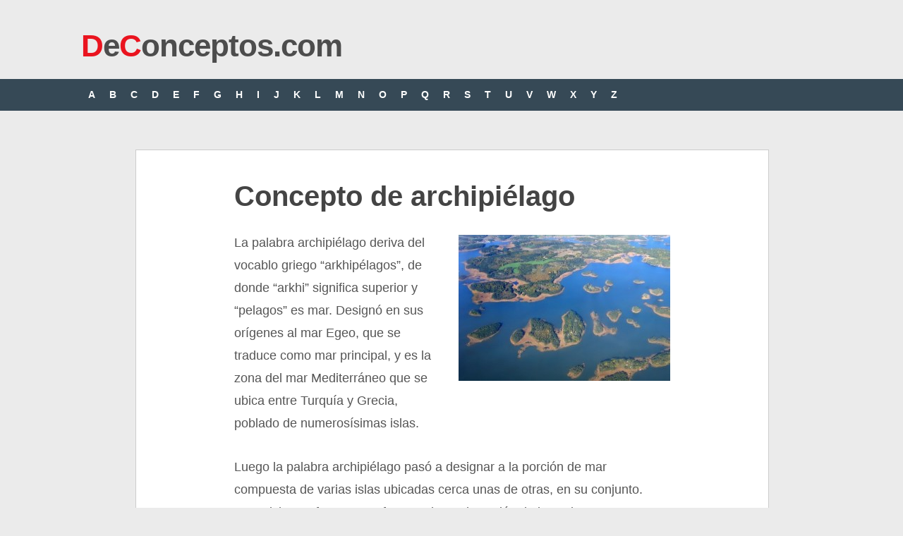

--- FILE ---
content_type: text/html; charset=utf-8
request_url: https://www.google.com/recaptcha/api2/aframe
body_size: 258
content:
<!DOCTYPE HTML><html><head><meta http-equiv="content-type" content="text/html; charset=UTF-8"></head><body><script nonce="2gISYTQ044ztTIrO1jQcMg">/** Anti-fraud and anti-abuse applications only. See google.com/recaptcha */ try{var clients={'sodar':'https://pagead2.googlesyndication.com/pagead/sodar?'};window.addEventListener("message",function(a){try{if(a.source===window.parent){var b=JSON.parse(a.data);var c=clients[b['id']];if(c){var d=document.createElement('img');d.src=c+b['params']+'&rc='+(localStorage.getItem("rc::a")?sessionStorage.getItem("rc::b"):"");window.document.body.appendChild(d);sessionStorage.setItem("rc::e",parseInt(sessionStorage.getItem("rc::e")||0)+1);localStorage.setItem("rc::h",'1768869692163');}}}catch(b){}});window.parent.postMessage("_grecaptcha_ready", "*");}catch(b){}</script></body></html>

--- FILE ---
content_type: application/javascript; charset=utf-8
request_url: https://fundingchoicesmessages.google.com/f/AGSKWxVCA8jwLF1yvVb3gU8ziIn_ZhHa9ylbw-srVPUabjh9f9BywdQDduQPqEY9iX6lWVLqaYExCLi3O-tyXNtnevvWg-eqDUDdW4YFAlj0yQs9xRV6hoQ-R5WryK9PHTzVBb1HW5hq9ZtZQCbzk6zmoOZfTDvdwC74kG6pAzqZvOV6rpWy4-dWVIGKG5a_/_/ads-rectangle./getban.php?/internet_ad__160x350./120x600.
body_size: -1291
content:
window['f8d3f590-5a68-4f2f-b0ab-0a5b8aafb9c7'] = true;